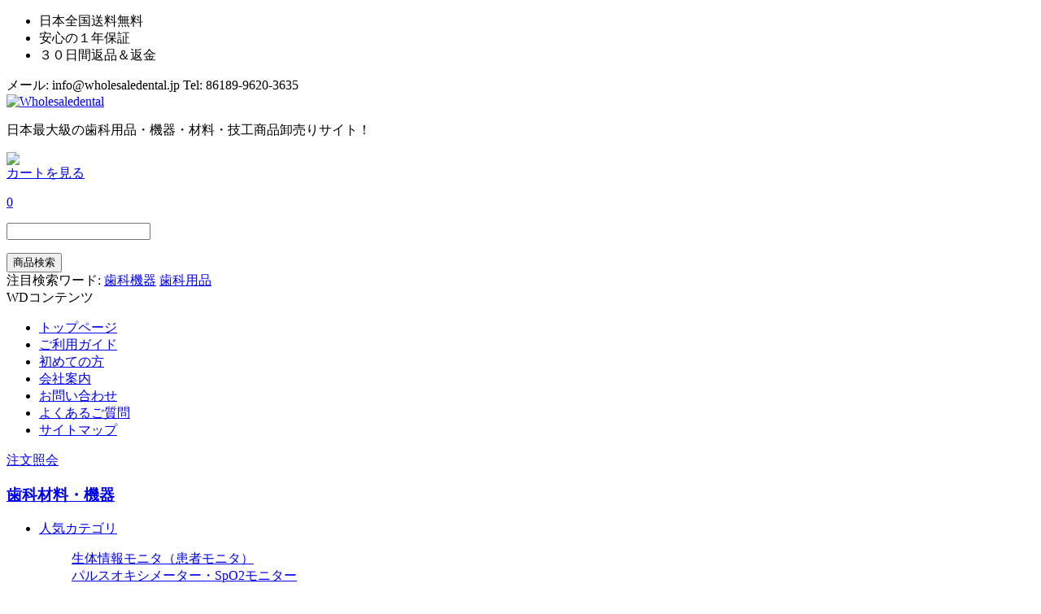

--- FILE ---
content_type: text/html; charset=utf-8
request_url: https://wholesaledental.jp/p-jeken-ultrasonic-contact-lens-cleaning-machine-1449.html
body_size: 14293
content:
<!DOCTYPE html PUBLIC "-//W3C//DTD XHTML 1.0 Transitional//EN" "http://www.w3.org/TR/xhtml1/DTD/xhtml1-transitional.dtd">
<html xmlns="http://www.w3.org/1999/xhtml">
<head lang=ja>
<meta http-equiv="Content-Type" content="text/html; charset=utf-8" />
<title>【新発売】JeKen®CE-3100ミニUSB超音波コンタクトレンズ洗浄機 ピンク・ブル</title>
<meta name="Keywords" content="JeKen®CE-3100ミニUSB超音波コンタクトレンズ洗浄機 ピンク・ブル,CE-3100ミニUSB超音波コンタクトレンズ洗浄機,超音波コンタクトレンズ洗浄機" />
<meta name="Description" content="超音波コンタクトレンズ洗浄機 " />
<link rel="shortcut icon" href="favicon.ico" />
<link rel="icon" href="animated_favicon.gif" type="image/gif" />
<link href="themes/wholesaledental/style.css" rel="stylesheet" type="text/css" />
<link href="themes/wholesaledental/style201310.css" rel="stylesheet" type="text/css" />
<script type="text/javascript" src="js/common.js"></script><script type="text/javascript" src="js/transport.js"></script><script type="text/javascript" src="js/utils.js"></script><script type="text/javascript" src="js/goods_view.js"></script><script type="text/javascript">
function $(element) {
return document.getElementById(element);
}
</script>
</head>
<BODY>
<script type="text/javascript">
var process_request = "只今リクエストを処理しています...";
</script>
<DIV class=adnewpage-top>
	<DIV class="adnewpgtop-cen clearfix">
		<UL>
			<LI class=free-gs>日本全国送料無料 </LI>
			<LI class=free-sp>安心の１年保証 </LI>
			<LI class=free-pb>３０日間返品＆返金 </LI>
		</UL>
		<SPAN class="pos_right tel">メール: info@wholesaledental.jp</SPAN>
		<span class="pos_right tel MR20">Tel: 86189-9620-3635</span>
	</DIV>
</DIV>
<DIV class=adnpgnx-cen>
	<DIV class="logoasca clearfix">
		<DIV class="ad-logo pos_left">
			<A href="./" title="Wholesaledental"><IMG src="themes/wholesaledental/images/wd_logo.jpg" alt="Wholesaledental"></A> 
			<DIV><P>日本最大級の歯科用品・機器・材料・技工商品卸売りサイト！</P></DIV>
		</DIV>
		<DIV class="ad-lgright pos_right"><a href="138c-lucky-bag.html"><IMG src="themes/wholesaledental/images/newTopAd.jpg"></a>
		<DIV class="adlgri-sc MT5 clearfix">
			<a href="flow.php" class="adcart pos_right" title="カートを見る" rel=nofollow><SPAN><S></S>カートを見る </SPAN><P>0</P></a>			<DIV class="adsearch pos_right">
				<SCRIPT type=text/javascript>
				<!--
				function checkSearchForm()
				{
					var keyword = document.getElementById('keyword').value;	
					if(keyword && keyword != 'Please Enter Your Keywords Here...')
					{
						document.forms['searchForm'].submit();
						return true;
					}
					else
					{
						alert("Please entry the keywords!");
						return false;
					}
				}
				-->
				</SCRIPT>
				<FORM id=searchForm class="form_search pos_left" onsubmit="return checkSearchForm()" method=get name=searchForm action=search.php>
					<P><SPAN></SPAN><INPUT id=keyword class="inp_srh pos_left " onkeyup=change() name=keywords autocomplete="off"></P>
					<INPUT class=sub-sch value=商品検索 type=submit> 
				</FORM>
				<SPAN class="hot-search pos_left">注目検索ワード: 
				<A title=歯科機器 href="./">歯科機器</A> 
				<A title=歯科材料 href="./">歯科用品</A> 
			</DIV>
		</DIV>
		</DIV>
	</DIV>
	<DIV class=nav-Tit>WDコンテンツ</DIV>
	<DIV class="ad-nav clearfix">
		<UL class="nav-Main clearfix">
			<LI class=nav-Mone><A class=adnav-one title=トップページ href="./">トップページ</A> </LI>
						<LI ><A title="ご利用ガイド" href="/shopping_guide.html" rel=nofollow>ご利用ガイド</A> </LI>
						<LI ><A title="初めての方" href="/first.html" rel=nofollow>初めての方</A> </LI>
						<LI ><A title="会社案内" href="/company.html" rel=nofollow>会社案内</A> </LI>
						<LI ><A title="お問い合わせ" href="/contactus.html" rel=nofollow>お問い合わせ</A> </LI>
						<LI ><A title="よくあるご質問" href="/faq.html" rel=nofollow>よくあるご質問</A> </LI>
						<LI ><A title="サイトマップ" href="/Sitemap.html" rel=nofollow>サイトマップ</A> </LI>
					</UL>
		<DIV class="nav-jifen clearfix"><P><a href="orderquery.php">注文照会</a></P></DIV>
	</DIV>
</DIV><DIV class="lay-contarner clearfix pr">
  <DIV style="display:none;"><a href="157c-blackfriday.html"><img src="edm/images/wd20211103.jpg" /></href></DIV>
	<DIV class="lay-col-1 pos_left pr">
		<DIV class="adnew-catenav adnew-side clearfix">
	<H3 class=adnew-title2><SPAN>歯科材料・機器</SPAN></H3>
	<UL>
				<LI class=nav><A class=nav_title href="104c-hot-categories.html">人気カテゴリ</A> 
			<DIV class="cate_box clearfix">
				<DL>
											<DD class="nav_cateC cate1_1">
							<A href="1c-patient-monitor.html">生体情報モニタ（患者モニタ）</A> 
																													</DD>
											<DD class="nav_cateC cate1_2">
							<A href="2c-pulse-oximeter.html">パルスオキシメーター・SpO2モニター</A> 
																													</DD>
											<DD class="nav_cateC cate1_3">
							<A href="4c-ultrasonic-scaler.html">家庭用・歯科用超音波スケーラー</A> 
														<DIV class=cateChilder><SPAN class=writeLine></SPAN>
								<DL>
																									<DD><A href="81c-ultrasonic-scaler-tips.html"><SPAN class=icon></SPAN>超音波スケーラー用チップ</A> 
																			                            															</DD>
																		<DD><A href="107c-ultrasonic-scaler-handpiece.html"><SPAN class=icon></SPAN>スケーラーハンドピース</A> 
																			                            															</DD>
																		<DD><A href="108c-water-bottle-scaler.html"><SPAN class=icon></SPAN>ボトル付きスケーラー</A> 
																			                            															</DD>
																		<DD><A href="109c-non-water-bottle-scaler.html"><SPAN class=icon></SPAN>ボトル無しスケーラー</A> 
																			                            															</DD>
																		<DD><A href="110c-dental-scaler-with-light.html"><SPAN class=icon></SPAN>ライト付きスケーラー</A> 
																			                            															</DD>
																		<DD><A href="152c.html"><SPAN class=icon></SPAN>超音波スケーラー用ボトル</A> 
																			                            															</DD>
																								</DL>
							</DIV>
													</DD>
											<DD class="nav_cateC cate1_4">
							<A href="7c-air-polisher.html">歯面清掃用ハンドピース</A> 
																													</DD>
											<DD class="nav_cateC cate1_5">
							<A href="16c-dental-white.html">ホワイトニング</A> 
														<DIV class=cateChilder><SPAN class=writeLine></SPAN>
								<DL>
																									<DD><A href="17c-dental-white-machine.html"><SPAN class=icon></SPAN>ホワイトニング機器</A> 
																			                            															</DD>
																								</DL>
							</DIV>
													</DD>
											<DD class="nav_cateC cate1_6">
							<A href="18c-dental-curing-light.html">歯科LED光重合照射器関連用品</A> 
														<DIV class=cateChilder><SPAN class=writeLine></SPAN>
								<DL>
																									<DD><A href="19c-curing-light.html"><SPAN class=icon></SPAN>LED光重合器</A> 
																			                            															</DD>
																		<DD><A href="20c-tip-for-curing-light.html"><SPAN class=icon></SPAN>ライトチップ</A> 
																			                            															</DD>
																								</DL>
							</DIV>
													</DD>
											<DD class="nav_cateC cate1_7">
							<A href="44c-air-syringe.html">歯科用スリーウェイシリンジ</A> 
														<DIV class=cateChilder><SPAN class=writeLine></SPAN>
								<DL>
																									<DD><A href="51c-3-way-air-syringe.html"><SPAN class=icon></SPAN>スリーウェイシリンジ</A> 
																			                            															</DD>
																		<DD><A href="52c-3-way-air-syringe-tip.html"><SPAN class=icon></SPAN>スリーウェイシリンジ用 ノズル</A> 
																			                            															</DD>
																								</DL>
							</DIV>
													</DD>
											<DD class="nav_cateC cate1_8">
							<A href="59c-dental-handpiece.html">歯科用タービンハンドピース</A> 
														<DIV class=cateChilder><SPAN class=writeLine></SPAN>
								<DL>
																									<DD><A href="60c-high-speed-handpiece.html"><SPAN class=icon></SPAN>高速ハンドピース</A> 
																		<ul class="cateChilderEnd">
																													<li><a href="65c-high-speed-push-button-handpiece.html">プッシュボタン</a></li>
																				<li><a href="66c-high-speed-wrench-type-handpiece.html">レンチ式</a></li>
																				<li><a href="67c-handpiece-with-coupler.html">カップリング　付き</a></li>
																				<li><a href="76c-self-powered-handpiece.html">照明機能付き</a></li>
										                            															</ul>
																		</DD>
																		<DD><A href="61c-contra-angle-handpiece.html"><SPAN class=icon></SPAN>コントラアングル</A> 
																		<ul class="cateChilderEnd">
																													<li><a href="54c-contra-angle-dental-handpiece.html">根管治療用コントラアングル</a></li>
										                            															</ul>
																		</DD>
																		<DD><A href="62c-straight-nose-handpiece.html"><SPAN class=icon></SPAN>ストレート</A> 
																			                            															</DD>
																		<DD><A href="63c-air-motor-handpiece.html"><SPAN class=icon></SPAN>エアモーター</A> 
																			                            															</DD>
																		<DD><A href="64c-air-motor-dental-handpiece.html"><SPAN class=icon></SPAN>エアモーターセット</A> 
																			                            															</DD>
																		<DD><A href="72c-dental-burs.html"><SPAN class=icon></SPAN>歯科用ダイヤモンドバー</A> 
																		<ul class="cateChilderEnd">
																													<li><a href="111c-TF-dental-burs.html">TFシリーズ</a></li>
																				<li><a href="112c-TR-dental-burs.html">TRシリーズ</a></li>
																				<li><a href="143c-fg.html">カーバイドバー</a></li>
										                            															</ul>
																		</DD>
																		<DD><A href="77c-handpiece-accessory.html"><SPAN class=icon></SPAN>付属品</A> 
																			                            															</DD>
																		<DD><A href="78c-handpiece-cartriadge.html"><SPAN class=icon></SPAN>歯科ハンドピース用 カートリッジ</A> 
																			                            															</DD>
																		<DD><A href="113c-KAVO-dental-handpiece.html"><SPAN class=icon></SPAN>KAVO互換製品</A> 
																			                            															</DD>
																		<DD><A href="117c-NSK-dental-handpiece.html"><SPAN class=icon></SPAN>NSK互換製品</A> 
																			                            															</DD>
																								</DL>
							</DIV>
													</DD>
											<DD class="nav_cateC cate1_9">
							<A href="68c-dental-care-unit.html">診療ユニット</A> 
																													</DD>
											<DD class="nav_cateC cate1_10">
							<A href="98c-teeth-shade.html">シェードガイド</A> 
																													</DD>
											<DD class="nav_cateC cate1_11">
							<A href="116c-water-pik.html">Water Pik ウォーターピック</A> 
																													</DD>
											<DD class="nav_cateC cate1_12">
							<A href="119c-tooth-model.html">歯模型・口腔模型</A> 
																													</DD>
											<DD class="nav_cateC cate1_13">
							<A href="150c-micro-electric-motor-system.html">電動式マイクロモーター</A> 
																													</DD>
									</DL>
			</DIV>
		</LI>
				<LI class=nav><A class=nav_title href="105c-dental-clinic-machine.html">歯科医院用</A> 
			<DIV class="cate_box clearfix">
				<DL>
											<DD class="nav_cateC cate2_1">
							<A href="8c-ultrasonic-cleaner.html">感染予防機器</A> 
														<DIV class=cateChilder><SPAN class=writeLine></SPAN>
								<DL>
																									<DD><A href="5c-ultrasonic-cleaning-mechine.html"><SPAN class=icon></SPAN>家庭用・歯科用超音波洗浄機（超音波クリーナー）</A> 
																			                            															</DD>
																		<DD><A href="9c-ultrasonic-autoclave-cleaner.html"><SPAN class=icon></SPAN>高圧蒸気滅菌器(オートクレーブ)</A> 
																			                            															</DD>
																		<DD><A href="10c-handpiece-ultrasonic-cleaner.html"><SPAN class=icon></SPAN>ハンドピース用自動洗浄注油器</A> 
																			                            															</DD>
																		<DD><A href="127c-dental-sealing-machine.html"><SPAN class=icon></SPAN>シール機</A> 
																			                            															</DD>
																		<DD><A href="128c-family-ultrasonic-cleaner.html"><SPAN class=icon></SPAN>歯科用・家庭用蒸留水器</A> 
																			                            															</DD>
																								</DL>
							</DIV>
													</DD>
											<DD class="nav_cateC cate2_2">
							<A href="11c-root-canal-endodontic.html">根管治療</A> 
														<DIV class=cateChilder><SPAN class=writeLine></SPAN>
								<DL>
																									<DD><A href="15c-root-canal-length-measuring-instrument.html"><SPAN class=icon></SPAN>根管長測定器</A> 
																			                            															</DD>
																		<DD><A href="21c-root-canal-treatment-equipment.html"><SPAN class=icon></SPAN>根管治療機器</A> 
																			                            															</DD>
																		<DD><A href="55c-electric-cutter.html"><SPAN class=icon></SPAN>ガッタパーチャカッター電気切断器</A> 
																			                            															</DD>
																		<DD><A href="56c-dental-endodontic-pen-gun.html"><SPAN class=icon></SPAN>根管材料電気加熱注入器</A> 
																			                            															</DD>
																		<DD><A href="57c-tooth-nerve-pulp-tester.html"><SPAN class=icon></SPAN>歯髄診断器</A> 
																			                            															</DD>
																		<DD><A href="58c-nickel-titanium-file.html"><SPAN class=icon></SPAN>ニッケルチタンファイル</A> 
																			                            															</DD>
																		<DD><A href="86c-root-canal-treatment-chip.html"><SPAN class=icon></SPAN>根管治療用チップ</A> 
																			                            															</DD>
																		<DD><A href="101c-root-canal-filling-machine.html"><SPAN class=icon></SPAN>根管充填器具</A> 
																			                            															</DD>
																		<DD><A href="102c-canal-clean.html"><SPAN class=icon></SPAN>根管用シリンジ・ニードル</A> 
																			                            															</DD>
																		<DD><A href="103c-gutta-percha-points.html"><SPAN class=icon></SPAN>ペーパーポイント</A> 
																			                            															</DD>
																		<DD><A href="131c-caries-diagnostic.html"><SPAN class=icon></SPAN>虫歯診断機器</A> 
																			                            															</DD>
																								</DL>
							</DIV>
													</DD>
											<DD class="nav_cateC cate2_3">
							<A href="13c-air-scaler.html">エアースケーラ</A> 
																													</DD>
											<DD class="nav_cateC cate2_4">
							<A href="33c-dental-loupes.html">歯科用ルーペ</A> 
														<DIV class=cateChilder><SPAN class=writeLine></SPAN>
								<DL>
																									<DD><A href="124c-light-dental-loups.html"><SPAN class=icon></SPAN>ルーペ用ライト</A> 
																			                            															</DD>
																		<DD><A href="125c-25X-dental-loups.html"><SPAN class=icon></SPAN>2.5X拡大鏡</A> 
																			                            															</DD>
																		<DD><A href="126c-35X-dental-loups.html"><SPAN class=icon></SPAN>3.5X拡大鏡</A> 
																			                            															</DD>
																		<DD><A href="139c.html"><SPAN class=icon></SPAN>4.0倍拡大鏡</A> 
																			                            															</DD>
																		<DD><A href="140c.html"><SPAN class=icon></SPAN>5.0倍拡大鏡</A> 
																			                            															</DD>
																		<DD><A href="141c.html"><SPAN class=icon></SPAN>6.0倍拡大鏡</A> 
																			                            															</DD>
																		<DD><A href="142c.html"><SPAN class=icon></SPAN>6.5倍拡大鏡</A> 
																			                            															</DD>
																								</DL>
							</DIV>
													</DD>
											<DD class="nav_cateC cate2_5">
							<A href="41c-dental-implant-machine.html">歯科用インプラント装置</A> 
														<DIV class=cateChilder><SPAN class=writeLine></SPAN>
								<DL>
																									<DD><A href="158c-implant-handpiece.html"><SPAN class=icon></SPAN>インプラント用ハンドピース</A> 
																			                            															</DD>
																								</DL>
							</DIV>
													</DD>
											<DD class="nav_cateC cate2_6">
							<A href="42c-dental-led-light.html">歯科用照明器具・LED照明灯</A> 
														<DIV class=cateChilder><SPAN class=writeLine></SPAN>
								<DL>
																									<DD><A href="97c-dental-shadowless-light.html"><SPAN class=icon></SPAN>無影灯</A> 
																			                            															</DD>
																								</DL>
							</DIV>
													</DD>
											<DD class="nav_cateC cate2_7">
							<A href="43c-dental-surgical-instrument.html">外科用インスツルメント</A> 
														<DIV class=cateChilder><SPAN class=writeLine></SPAN>
								<DL>
																									<DD><A href="53c-dental-treatment-equipment.html"><SPAN class=icon></SPAN>歯科用ルートエレベーター</A> 
																			                            															</DD>
																		<DD><A href="79c-dental-extraction-forceps.html"><SPAN class=icon></SPAN>抜歯鉗子</A> 
																			                            															</DD>
																		<DD><A href="80c-hemostatic-forceps.html"><SPAN class=icon></SPAN>止血鉗子</A> 
																			                            															</DD>
																		<DD><A href="82c-dental-mirror.html"><SPAN class=icon></SPAN>ミラー</A> 
																			                            															</DD>
																		<DD><A href="84c-bone-file.html"><SPAN class=icon></SPAN>ボーンファイル</A> 
																			                            															</DD>
																		<DD><A href="85c-suture-scissors.html"><SPAN class=icon></SPAN>抜糸剪刀</A> 
																			                            															</DD>
																								</DL>
							</DIV>
													</DD>
											<DD class="nav_cateC cate2_8">
							<A href="45c-dental-x-ray.html">歯科レントゲン</A> 
														<DIV class=cateChilder><SPAN class=writeLine></SPAN>
								<DL>
																									<DD><A href="73c-x-ray-automatic-film-machine.html"><SPAN class=icon></SPAN>Ｘ線フィルム自動現像機</A> 
																			                            															</DD>
																		<DD><A href="74c-x-ray-irradiator.html"><SPAN class=icon></SPAN>レントゲン照射器</A> 
																		<ul class="cateChilderEnd">
																													<li><a href="149c.html">歯科用サクション（バキューム）</a></li>
										                            															</ul>
																		</DD>
																		<DD><A href="75c-x-ray-image-reader.html"><SPAN class=icon></SPAN>歯科X線画像読取装置</A> 
																			                            															</DD>
																		<DD><A href="99c-dental-x-film.html"><SPAN class=icon></SPAN>X線フィルム</A> 
																			                            															</DD>
																		<DD><A href="100c-x-ray-film-holder.html"><SPAN class=icon></SPAN>X線フィルムホルダー</A> 
																			                            															</DD>
																								</DL>
							</DIV>
													</DD>
											<DD class="nav_cateC cate2_9">
							<A href="46c-dental-filling-material.html">充填材・研磨材・アプリケーター</A> 
																													</DD>
											<DD class="nav_cateC cate2_10">
							<A href="70c-dental-bone-cutting-machine.html">歯科外科用超音波骨切削器</A> 
														<DIV class=cateChilder><SPAN class=writeLine></SPAN>
								<DL>
																									<DD><A href="120c-dental-bone-cutting-chip.html"><SPAN class=icon></SPAN>骨切削用チップ</A> 
																			                            															</DD>
																								</DL>
							</DIV>
													</DD>
											<DD class="nav_cateC cate2_11">
							<A href="83c-dental-correction-instrument.html">矯正歯科用具</A> 
																													</DD>
											<DD class="nav_cateC cate2_12">
							<A href="118c-articulating-paper.html">咬合紙</A> 
																													</DD>
											<DD class="nav_cateC cate2_13">
							<A href="121c-other-dental-equipment-for-clinic.html">クリニック家具・インテリア用品</A> 
														<DIV class=cateChilder><SPAN class=writeLine></SPAN>
								<DL>
																									<DD><A href="122c-dental-chair.html"><SPAN class=icon></SPAN>椅子</A> 
																			                            															</DD>
																		<DD><A href="123c-teeth-stand-light.html"><SPAN class=icon></SPAN>ティーススタンド</A> 
																			                            															</DD>
																		<DD><A href="129c-dental-cart.html"><SPAN class=icon></SPAN>歯科用カート</A> 
																			                            															</DD>
																								</DL>
							</DIV>
													</DD>
											<DD class="nav_cateC cate2_14">
							<A href="148c-electrosurgery-system.html">電気メス</A> 
																													</DD>
											<DD class="nav_cateC cate2_15">
							<A href="6c-intraoral-camera.html">口腔内カメラ</A> 
																													</DD>
									</DL>
			</DIV>
		</LI>
				<LI class=nav><A class=nav_title href="106c-dental-technology.html">歯科技工用</A> 
			<DIV class="cate_box clearfix">
				<DL>
											<DD class="nav_cateC cate3_1">
							<A href="22c-dental-equipment.html">技工機器</A> 
														<DIV class=cateChilder><SPAN class=writeLine></SPAN>
								<DL>
																									<DD><A href="12c-dental-wax.html"><SPAN class=icon></SPAN>ワックス</A> 
																			                            															</DD>
																		<DD><A href="23c-impression-alginate-material.html"><SPAN class=icon></SPAN>印象材錬和器</A> 
																			                            															</DD>
																		<DD><A href="24c-dental-welding-machine.html"><SPAN class=icon></SPAN>溶接機</A> 
																			                            															</DD>
																		<DD><A href="25c-dental-torch.html"><SPAN class=icon></SPAN>トーチ</A> 
																			                            															</DD>
																		<DD><A href="26c-polishing-machine.html"><SPAN class=icon></SPAN>研磨機</A> 
																			                            															</DD>
																		<DD><A href="27c-amalgam-mixer.html"><SPAN class=icon></SPAN>アマルガムミキサー</A> 
																			                            															</DD>
																		<DD><A href="30c-dental-casting-machine.html"><SPAN class=icon></SPAN>遠心鋳造器</A> 
																			                            															</DD>
																		<DD><A href="31c-compressor-grinder.html"><SPAN class=icon></SPAN>コンプレッサー＆グラインダー</A> 
																			                            															</DD>
																		<DD><A href="32c-dowel-pin.html"><SPAN class=icon></SPAN>ダウエルピン</A> 
																			                            															</DD>
																		<DD><A href="34c-vacuum-forming.html"><SPAN class=icon></SPAN>真空成型器</A> 
																			                            															</DD>
																		<DD><A href="35c-vibrator.html"><SPAN class=icon></SPAN>バイブレーター</A> 
																			                            															</DD>
																		<DD><A href="36c-model-trimmer.html"><SPAN class=icon></SPAN>モデルトリマー</A> 
																			                            															</DD>
																		<DD><A href="37c-visualiser.html"><SPAN class=icon></SPAN>ビジュアライザー</A> 
																			                            															</DD>
																		<DD><A href="49c-dryer.html"><SPAN class=icon></SPAN>ドライヤー</A> 
																			                            															</DD>
																		<DD><A href="133c-dust-collector.html"><SPAN class=icon></SPAN>集塵機</A> 
																			                            															</DD>
																								</DL>
							</DIV>
													</DD>
											<DD class="nav_cateC cate3_2">
							<A href="28c-dental-articulator.html">咬合器</A> 
																													</DD>
											<DD class="nav_cateC cate3_3">
							<A href="39c-marathon-micro-motor.html">マイクローモーター</A> 
														<DIV class=cateChilder><SPAN class=writeLine></SPAN>
								<DL>
																									<DD><A href="114c-micro-motor-handpiece.html"><SPAN class=icon></SPAN>マイクロモータ用-ハンドピース</A> 
																			                            															</DD>
																		<DD><A href="115c-micro-motor.html"><SPAN class=icon></SPAN>マイクローモーター</A> 
																			                            															</DD>
																								</DL>
							</DIV>
													</DD>
											<DD class="nav_cateC cate3_4">
							<A href="69c-dental-oilless-air-compressor.html">歯科用オイルレス  エアーコンプレッサー</A> 
																													</DD>
									</DL>
			</DIV>
		</LI>
				<LI class=nav><A class=nav_title href="132c-equipment-for-animals.html">動物病院用</A> 
			<DIV class="cate_box clearfix">
				<DL>
											<DD class="nav_cateC cate4_1">
							<A href="146c-digital-laptop-portable-ultrasound-scanner.html">超音波画像診断装置</A> 
																													</DD>
									</DL>
			</DIV>
		</LI>
				<LI class=nav><A class=nav_title href="144c.html">差額</A> 
			<DIV class="cate_box clearfix">
				<DL>
									</DL>
			</DIV>
		</LI>
			</UL>
</DIV>
		<DIV class="mod-GoodsRelate adnew-side MT10 ">
	<H3 class=adnew-title2><SPAN>関連カテゴリ</SPAN></H3>
	<UL class=itemList>
				<LI class="item MB10 clearfix">
			<A title="Jeken®超音波クリーナー・洗浄機　PS-G60 (20L)" href="p-Ultrasonic-Cleaner-PS-G60-20L-1125.html">
			<P class="Itemimg f_l"><IMG alt="Jeken®超音波クリーナー・洗浄機　PS-G60 (20L)" src="https://www.wholesaledental.jp/images/201505/thumb_img/1125_thumb_G_1431501904013.jpg" width=60></P>
			<DIV class="mod_sideItemR f_r">
				<P class=Itemname>Jeken®超音波クリーナー・洗浄機...</P>
				<P class=item_priceNow>59,800円 </P>
				<P class=item_priceWas>販売価格:119,600円</P>
			</DIV>
			</A>
		</LI>
				<LI class="item MB10 clearfix">
			<A title="Jeken®超音波クリーナー・洗浄機　PS-100 (30L)" href="p-Ultrasonic-Cleaner-PS-100-30L-1127.html">
			<P class="Itemimg f_l"><IMG alt="Jeken®超音波クリーナー・洗浄機　PS-100 (30L)" src="https://www.wholesaledental.jp/images/201505/thumb_img/1127_thumb_G_1431502846715.jpg" width=60></P>
			<DIV class="mod_sideItemR f_r">
				<P class=Itemname>Jeken®超音波クリーナー・洗浄機...</P>
				<P class=item_priceNow>82,000円 </P>
				<P class=item_priceWas>販売価格:164,000円</P>
			</DIV>
			</A>
		</LI>
				<LI class="item MB10 clearfix">
			<A title="Jeken®デジタル超音波クリーナー PS-08 (1.3L)" href="p-Ultrasonic-Cleaner-PS-08-835.html">
			<P class="Itemimg f_l"><IMG alt="Jeken®デジタル超音波クリーナー PS-08 (1.3L)" src="https://www.wholesaledental.jp/images/201410/thumb_img/835_thumb_G_1414746289708.jpg" width=60></P>
			<DIV class="mod_sideItemR f_r">
				<P class=Itemname>Jeken®デジタル超音波クリーナー...</P>
				<P class=item_priceNow>11,000円 </P>
				<P class=item_priceWas>販売価格:13,200円</P>
			</DIV>
			</A>
		</LI>
				<LI class="item MB10 clearfix">
			<A title="超音波クリーナー CD-4820" href="p-ultrasonic-cleaning-mechine-8.html">
			<P class="Itemimg f_l"><IMG alt="超音波クリーナー CD-4820" src="https://www.wholesaledental.jp/images/201409/thumb_img/8_thumb_G_1410850617168.jpg" width=60></P>
			<DIV class="mod_sideItemR f_r">
				<P class=Itemname>超音波クリーナー CD-4820</P>
				<P class=item_priceNow>18,750円 </P>
				<P class=item_priceWas>販売価格:30,480円</P>
			</DIV>
			</A>
		</LI>
				<LI class="item MB10 clearfix">
			<A title="Jeken®デジタル超音波クリーナー PS-D40A 7L" href="p-ultrasonic-cleaning-mechine-27.html">
			<P class="Itemimg f_l"><IMG alt="Jeken®デジタル超音波クリーナー PS-D40A 7L" src="https://www.wholesaledental.jp/images/201409/thumb_img/27_thumb_G_1411123424092.jpg" width=60></P>
			<DIV class="mod_sideItemR f_r">
				<P class=Itemname>Jeken®デジタル超音波クリーナー...</P>
				<P class=item_priceNow>40,450円 </P>
				<P class=item_priceWas>販売価格:122,850円</P>
			</DIV>
			</A>
		</LI>
			</UL>
</DIV>
		<DIV class="mod_top10 MT10">
	<H3 class=adnew-title2><SPAN>売れ筋商品ランキング</SPAN></H3>
	<UL>
				<LI class="item top_1 clearfix">
			<UL class="clearfix">
			<A title="LY® LED光重合器 照射器 1500mw" href="p-curing-light-41.html">
				<LI class="itemSorNum"><SPAN>1</SPAN> </LI>
				<LI class="Itemimg"><IMG title="LY® LED光重合器 照射器 1500mw" alt="LY® LED光重合器 照射器 1500mw" src="https://www.wholesaledental.jp/images/201409/thumb_img/41_thumb_G_1411120495912.jpg" width=50 height=50> </LI>
				<LI class="itemInfoR">
					<P class="Itemname">LY® LED光重合器 照射器...</P>
					<P><SPAN class="item_priceNow">4,500円</SPAN></P>
					<P style="color:orange">売れた (<em>1222件</em>)</P>
				</LI>
			</A>
			</UL>
		</LI>
				<LI class="item top_2 clearfix">
			<UL class="clearfix">
			<A title="COXO®歯科用ガッタパーチャカッター電気切断器 C-BLADE" href="p-electric-cutter-224.html">
				<LI class="itemSorNum"><SPAN>2</SPAN> </LI>
				<LI class="Itemimg"><IMG title="COXO®歯科用ガッタパーチャカッター電気切断器 C-BLADE" alt="COXO®歯科用ガッタパーチャカッター電気切断器 C-BLADE" src="https://www.wholesaledental.jp/images/201409/thumb_img/224_thumb_G_1411717038193.jpg" width=50 height=50> </LI>
				<LI class="itemInfoR">
					<P class="Itemname">COXO®歯科用ガッタパーチャ...</P>
					<P><SPAN class="item_priceNow">13,800円</SPAN></P>
					<P style="color:orange">売れた (<em>1113件</em>)</P>
				</LI>
			</A>
			</UL>
		</LI>
				<LI class="item top_3 clearfix">
			<UL class="clearfix">
			<A title="歯科用双眼ルーペ 3.5倍 Ⅰ（拡大鏡 ）" href="p-dental-loupes-178.html">
				<LI class="itemSorNum"><SPAN>3</SPAN> </LI>
				<LI class="Itemimg"><IMG title="歯科用双眼ルーペ 3.5倍 Ⅰ（拡大鏡 ）" alt="歯科用双眼ルーペ 3.5倍 Ⅰ（拡大鏡 ）" src="https://www.wholesaledental.jp/images/201607/thumb_img/178_thumb_G_1469431211415.jpg" width=50 height=50> </LI>
				<LI class="itemInfoR">
					<P class="Itemname">歯科用双眼ルーペ 3.5倍 Ⅰ...</P>
					<P><SPAN class="item_priceNow">7,200円</SPAN></P>
					<P style="color:orange">売れた (<em>973件</em>)</P>
				</LI>
			</A>
			</UL>
		</LI>
				<LI class="item top_4 clearfix">
			<UL class="clearfix">
			<A title="COXO®歯科用 コントラアングル  CX235C4-2（倍速16:1）" href="p-contra-angle-handpiece-332.html">
				<LI class="itemSorNum"><SPAN>4</SPAN> </LI>
				<LI class="Itemimg"><IMG title="COXO®歯科用 コントラアングル  CX235C4-2（倍速16:1）" alt="COXO®歯科用 コントラアングル  CX235C4-2（倍速16:1）" src="https://www.wholesaledental.jp/images/201409/thumb_img/332_thumb_G_1410507661925.jpg" width=50 height=50> </LI>
				<LI class="itemInfoR">
					<P class="Itemname">COXO®歯科用 コントラアン...</P>
					<P><SPAN class="item_priceNow">13,050円</SPAN></P>
					<P style="color:orange">売れた (<em>1026件</em>)</P>
				</LI>
			</A>
			</UL>
		</LI>
				<LI class="item top_5 clearfix">
			<UL class="clearfix">
			<A title="歯面清掃用ハンドピース" href="p-air-polisher-1.html">
				<LI class="itemSorNum"><SPAN>5</SPAN> </LI>
				<LI class="Itemimg"><IMG title="歯面清掃用ハンドピース" alt="歯面清掃用ハンドピース" src="https://www.wholesaledental.jp/images/201409/thumb_img/1_thumb_G_1410848433023.jpg" width=50 height=50> </LI>
				<LI class="itemInfoR">
					<P class="Itemname">歯面清掃用ハンドピース</P>
					<P><SPAN class="item_priceNow">6,000円</SPAN></P>
					<P style="color:orange">売れた (<em>1118件</em>)</P>
				</LI>
			</A>
			</UL>
		</LI>
			</UL>
</DIV>
	</DIV>
	<DIV class="lay-col-2 pos_right">
		<DIV class="mod-nav-uHereList">位置: <a href=".">ホーム</a> &gt; <a href="105c-dental-clinic-machine.html">歯科医院用</a> &gt; <a href="8c-ultrasonic-cleaner.html">感染予防機器</a> &gt; <a href="5c-ultrasonic-cleaning-mechine.html">家庭用・歯科用超音波洗浄機（超音波クリーナー）</a> &gt;<span><STRONG>JeKen®CE-3100ミニUSB超音波コンタクトレンズ洗浄機 ピンク・ブル</STRONG></span></DIV>		<DIV class=item_detailsInfo><H1><SPAN></SPAN>
				<P class=good_bigName>JeKen®CE-3100ミニUSB超音波コンタクトレンズ洗浄機 ピンク・ブル</P>
				</H1>
		<span style="color:red;"></span>
		</DIV>
		<DIV class="mod-content clearfix">
			<DIV class="item_detailsImg pos_left">
					<IMG title="JeKen®CE-3100ミニUSB超音波コンタクトレンズ洗浄機 ピンク・ブル" alt="JeKen®CE-3100ミニUSB超音波コンタクトレンズ洗浄機 ピンク・ブル" src="https://www.wholesaledental.jp/images/202206/goods_img/1449_G_1656577115513.jpg" width=350 height=350> 
					<A class="dot_bg btn_addWistList" title=お気に入りに入れる href="javascript:collect(1449)"><SPAN class=item_operate_wish></SPAN></A>
					<IMG src="themes/wholesaledental/images/safe-athena.gif" width="350px" style="padding-top:5px;">
			</DIV>
			<DIV class="item_attr pos_right">
				<FORM id=ECS_FORMBUY method=post name=ECS_FORMBUY action=javascript:addToCart(1449)>
				<UL>
										<LI class="item_brand none">
						<SPAN class=attr-title>ブランド：</SPAN>
						<SPAN class=attr-info><A title="Jeken" href="brand-53-c0-Jeken.html">Jeken</A></SPAN>
					</LI> 
																				<li class="padd">
						<table width="100%" border="0" cellpadding="3" cellspacing="1">
							<tr style="background-color:#aad6ff">
								<td align="center"><strong>数量</strong></td>
								<td align="center"><strong>価格</strong></td>
							</tr>
														<tr>
								<td align="center" class="shop">1 - 2</td>
								<td align="center"><SPAN class=item_price><SPAN class=price_shop style="FONT-SIZE: 28px;"><SPAN class="shopPrice ">7,300円</SPAN></SPAN>/件</td>
							</tr>
														<tr>
								<td align="center" class="shop">3 - 5</td>
								<td align="center"><SPAN class=item_price><SPAN class=price_shop style="FONT-SIZE: 28px;"><SPAN class="shopPrice ">7,000円</SPAN></SPAN>/件</td>
							</tr>
														<tr>
								<td align="center" class="shop">6 - 10</td>
								<td align="center"><SPAN class=item_price><SPAN class=price_shop style="FONT-SIZE: 28px;"><SPAN class="shopPrice ">6,500円</SPAN></SPAN>/件</td>
							</tr>
													</table>
					</li>
															<!--<LI class="goods_Share clearfix">
						<DIV class=pos_left>ブラックフライデー:</DIV>
						<DIV class=pos_right style="font-size:26px;color:red;FONT-WEIGHT: bold">7,300円(Saved 0%)</DIV>
					</LI>-->
					<LI class="goods_Share clearfix">
						<DIV class=pos_left>定価:</DIV>
						<DIV class=pos_right style="font-size:18px;">14,600円</DIV>
					</LI>
										<LI class="goods_Share clearfix">
						<DIV class=pos_left>商品番号:</DIV>
						<DIV class=pos_right>CE-3100</DIV>
					</LI>
										<LI class="goods_Share clearfix">
						<DIV class=pos_left>セール開催中:</DIV>
						<DIV class=pos_right>
							<a href="shopping_guide.html#h4">送料:1500円(新型コロナ期間)</a>
						</DIV>
					</LI>
					<LI class="goods_Share clearfix">
						<DIV class=pos_left>売れた/レビュー:</DIV>
						<DIV class=pos_right>
							<a href="#userComment">0件/レビュー</a>
						</DIV>
					</LI>
					<LI class="goods_Share clearfix">
						<DIV class=pos_left>支払い方法:</DIV>
						<DIV class=pos_right>
							<a href="shopping_guide.html#h6">各種クレジットカード、銀行振込、PAYPAL</a>
						</DIV>
					</LI>
				</UL>
				<UL class=goods_cart>
					<LI>
																		<SPAN class=attr-title>仕 様:</SPAN><br />
						<SPAN class=attr-info name="spec_0">
												<div class="clearfix" style="padding-top:2px;">
						<div style="padding:5px 0 0 0px;font-size:95%;float:left;color:#096ea6;">ピンク 110V</div>
						<div style="float:right;">
						<select name="number[1561]" id="number[1561]" class="g_select" onchange="changePrice(this.value);"><option value="0">0</option><option value="1">1</option><option value="2">2</option><option value="3">3</option><option value="4">4</option><option value="5">5</option><option value="6">6</option><option value="7">7</option><option value="8">8</option><option value="9">9</option><option value="10">10</option></select>
						</div>
						</div>
												<div class="clearfix" style="padding-top:2px;">
						<div style="padding:5px 0 0 0px;font-size:95%;float:left;color:#096ea6;">ブルー 110V</div>
						<div style="float:right;">
						<select name="number[1562]" id="number[1562]" class="g_select" onchange="changePrice(this.value);"><option value="0">0</option><option value="1">1</option><option value="2">2</option><option value="3">3</option><option value="4">4</option><option value="5">5</option><option value="6">6</option><option value="7">7</option><option value="8">8</option><option value="9">9</option><option value="10">10</option></select>
						</div>
						</div>
												</SPAN>
						<input type="hidden" name="spec_list" value="1" />
																	</LI>
				</UL>
				<DIV class="shopping_Cart clearfix">
					<div class="pos_left none">Total:<span id="ECS_GOODS_AMOUNT">7,300円</span></div>
					<DIV class=pos_right><A class="btn btn_addToCart" title=カードに入れる href="javascript:addToCart(1449)"><SPAN class=item_operate_cart></SPAN></A></DIV>					
				</DIV>
				</FORM>
			</DIV>
		</DIV>
		<DIV class=mod-itemDes>
			<DIV class=mod-goodsInfo>
				<DIV id=tabList1 class=tabList>
					<UL class="tabBox clearfix">
						<LI style="WIDTH: 200px" class="tabOption tabOn">
							<H4 class=color_1><A><SPAN class=color_one></SPAN><SPAN class="pos_left tabOptionTxt">商品詳細</SPAN> </A></H4>
							<DIV class="tabContentBox tabContentBox1">
								<DIV class=descript><h2>&nbsp;JeKen&reg;CE-3100ミニUSB超音波コンタクトレンズ洗浄機 ピンク・ブル</h2>
<p>商品特徴：</p>
<p>①損傷なしの高周波超音波技術クリーニング</p>
<p>②小型で持ち運びに便利</p>
<p>③ただ3分間でタンパク質と沈着物を除去する、一晩浸漬する必要なし、時間節約</p>
<p>④触れなくて、コンタクトレンズ洗浄し、無感染</p>
<p>⑤クリーニング効果-58KHz高周波数により、良好な洗浄効果が保証されます</p>
<p>⑥コンタクトレンズのケア用溶液は必要なし、直接生理食塩液及び浄水を使用し、コストパフォーマンスは高い</p>
<p>⑦USBインターフェースは電源アダプター、車、コンピューターなどに接続できるため、充電がより便利になる</p>
<p>⑧新しい快適さー超音波洗浄によって、レンズを徹底的に洗浄し、毎日真新しいような快適感が与えられる</p>
<p>⑨殺菌機能付き、コンタクトレンズ上の微生物や細菌を除去します</p>
<p>⑩一回充電して、20日に使用できます</p>
<p>⑪防水グレード-IPX5</p>
<p>&nbsp;</p>
<p>商品仕様：</p>
<p>①電圧：AC100〜240V、50/60Hz、DC5V</p>
<p>②超音波パワー：5W</p>
<p>③超音波周波数：58KHz</p>
<p>④タンク材料：SUS316</p>
<p>⑤タイマー設定：3分</p>
<p>⑥タンク容量（単）：2ml</p>
<p>⑦タンクサイズ：21 x 7 mm( &oslash; x H )</p>
<p>⑧ユニットサイズ：89 x 30 mm ( &oslash; x H )</p>
<p>梱包サイズ：150x 104 x 53 mm ( L x W x H )</p>
<p>N.W.：0.130 kg</p>
<p>G.W.：0.260kg</p>
<p>&nbsp;</p>
<p><img src="https://www.wholesaledental.jp/images/upload/Image/3100-4.jpg" width="650" height="700" alt="" /></p>
<p>&nbsp;</p>
<p><img src="https://www.wholesaledental.jp/images/upload/Image/3100-5.jpg" width="650" height="660" alt="" /></p>
<p>&nbsp;</p>
<p><img src="https://www.wholesaledental.jp/images/upload/Image/3100-7.jpg" width="650" height="800" alt="" /></p>
<p>&nbsp;</p>
<p>&nbsp;</p>
<p>&nbsp;<img src="https://www.wholesaledental.jp/images/upload/Image/3100-2.jpg" width="650" height="650" alt="" /></p>
<p>&nbsp;</p>
<p><img src="https://www.wholesaledental.jp/images/upload/Image/3100-1.jpg" width="650" height="650" alt="" /></p>
<p>&nbsp;</p>
<p><img src="https://www.wholesaledental.jp/images/upload/Image/3100-9.jpg" width="650" height="600" alt="" /></p>
<p>&nbsp;</p>
<p><img src="https://www.wholesaledental.jp/images/upload/Image/3100-8.jpg" width="650" height="600" alt="" /></p>
<p>&nbsp;</p>
<p>&nbsp;</p>
<p>&nbsp;</p></DIV>
							</DIV>
						</LI>
						<LI style="WIDTH: 37%" class=tabOption>
							<H4 class=color_2><A><SPAN class=color_two></SPAN><SPAN class="pos_left tabOptionTxt">商品問合せ・商品レビュー</SPAN></A> </H4>
							<DIV class="tabContentBox tabContentBox2">
								<DIV id=ECS_COMMENT class=clear>
									<H2 class=title_color><SPAN><IMG src="themes/wholesaledental/images/comment_icon1.png"></SPAN>商品問合せ</H2>
<DIV class=comment_note>
	<P>※商品の情報、ご注文、お届け、お支払いに関するお問合わせはこちらまでお願いします。</P><BR>
	<P>※当社のカスタマーサービスの営業時間は以下の通りです：<BR>月–金：午前10時–午後6時<BR>土・日および国民の休日はお休みさせていただきます。<BR></P><BR>
	<P>お客様のご意見、ご要望をお聞かせください。 できるだけ早くご返答するよう心がけております。 </P><BR>
	<P>●翌営業日以降にお返事をさせていただきます。ご了承ください。</P>
	<DIV class=comment_link>お問い合わせ<BR>Eメール： info@wholesaledental.jp</DIV>
	<P class=comment_link1><A href="contactus.html" target=_blank><IMG src="themes/wholesaledental/images/comment_button1.png" width=206 height=33></A></P>
</DIV>
<DIV class=mod-comment>
	<H2 class=title_color><SPAN><IMG src="themes/wholesaledental/images/comment_icon1.png"></SPAN>商品レビュー</H2>
	<DIV class=comment_note>
		<SPAN>レビュー：0件</SPAN><BR>
		<DIV class="comment_1 f12">1.レビューをご覧になる際のご注意 <BR>2.このレビューはWholesaleDentalに登録のお客様より頂いたものです。<BR>3.個人の感想、体験によるもので、すべての人に当てはまるものではありません。 </DIV>
	</DIV>
	<DIV class="comment-list clearfix">
		<UL class=comment_scroll>
						<li class="mod-noComment">現在レビューはありません</li>
					</UL>
		<DIV id=pagebar class="mod_page clearfix">
			<FORM class=form-comment-page method=get name=selectPageForm action=/goods.php>
			<DIV id=pager class=clearfix>
				<DIV class=userCommet></DIV>
				<DIV class=userCommetLits>
					<UL>
						<LI id=nav_page_prev>
							<SPAN><A class=dot_bg title=前へ href="javascript:;">&lt;&lt;前へ</A></SPAN>
							<SPAN class=red> 合計 0 点記録 </SPAN>
							<SPAN><A class=dot_bg title=次へ href="javascript:;">次へ&gt;&gt;</A></SPAN> 
						</LI>
						<LI id=nav_page_next></LI>
					</UL>
				</DIV>
			</DIV>
			</FORM>
		</DIV>
		<form action="javascript:;" onsubmit="return submitComment(this)" method="post" name="commentForm" id="commentForm" class="form_comment dot_3">
		      <div class="userComment" id="userComment">
			<table width="650" border="0" cellspacing="0" cellpadding="0" class="comment_good">
			<tbody><tr style="display:none;">
			<th><label for="user_name">お名前:</label></th>
			<td><input type="text" name="user_name" id="user_name" maxlength="16" value="user"></td>
			</tr>
			<tr>
			<th><span>メールアドレス:</span></th>
			<td><input class="inp_srh" type="text" name="email" id="email" maxlength="100" value=""></td>
			</tr>
			<tr style="display:none;">
			<th><span name="comment_rank">レビュー等級:</span></th>
			<td><input name="comment_rank" type="radio" value="1" id="comment_rank1">&nbsp;
			      <label for="comment_rank1" id="comments_label_1"><img src="themes/wholesaledental/images/star_1.png" alt="rank 1"></label>&nbsp;
			      <input name="comment_rank" type="radio" value="2" id="comment_rank2">
			      <label for="comment_rank2" id="comments_label_2"><img src="themes/wholesaledental/images/star_2.png" alt="rank 2"></label>&nbsp;
			      <input name="comment_rank" type="radio" value="3" id="comment_rank3">
			      <label for="comment_rank3" id="comments_label_3"><img src="themes/wholesaledental/images/star_3.png" alt="rank 3"></label>&nbsp;
			      <input name="comment_rank" type="radio" value="4" id="comment_rank4">
			      <label for="comment_rank4" id="comments_label_4"><img src="themes/wholesaledental/images/star_4.png" alt="rank 4"></label>&nbsp;
			      <input name="comment_rank" type="radio" value="5" checked="checked" id="comment_rank5">
			      <label for="comment_rank5" class="rating_curs" id="comments_label_5"><img src="themes/wholesaledental/images/star_5.png" alt="rank 5"> </label></td>
			</tr>
			<tr>
			<th><span>内容:</span></th>
			<td><textarea name="content" style="width:500px; height:150px;"></textarea><input class="btn_srh" type="hidden" name="cmt_type" value="0">
			    <input type="hidden" name="id" value="1449"></td>
			</tr>
			</tbody></table>

			<ul>
			  <li class="clearfix">
					  <p class="mod_goodsComBtn">
				<input type="submit" value="確認する" class="btn btn_srh">
			     </p>   
			  </li>
			</ul>
			</div>
		</form>
	</DIV>
</DIV>
<script type="text/javascript">
var cmt_empty_username = "ユーザー名を入力して下さい";
var cmt_empty_email = "入力されたメールアドレスは正しくありまりません";
var cmt_error_email = "メールアドレスは正しくありません";
var cmt_empty_content = "レビュー内容を入力して下さい";
var captcha_not_null = "検証内容の空欄できません、入力して下さい!";
var cmt_invalid_comments = "無効なレビューとなります!";
</script>
<script type="text/javascript" src="js/comment_view.js"></script>								</DIV>
							</DIV>
						</LI>
						<LI style="WIDTH: 290px" class=tabOption>
							<H4 class=color_3><A><SPAN class=color_three></SPAN><SPAN class="pos_left tabOptionTxt">交換・返品・配送情報</SPAN></A> </H4>
							<DIV class="tabContentBox tabContentBox3">
								<DIV class=ndtlintr-tt>
									<DIV class=web-merit>
										<DIV class=webmeri-a><IMG src="themes/wholesaledental/images/webmeri-a.gif"> 
											<P>WholesaleDental.jpでは、すべての商品を送料無料でお客様のもとへお届けします。それが1円の商品でも、1万円の商品でも、金額に関わらず無料でお届け。 しかも、注文から最短翌日に発送致します。</P></DIV>
										<DIV class=webmeri-a><IMG src="themes/wholesaledental/images/webmeri-b.gif"> 
											<P>不良品が心配でも安心。到着後30日以内の未使用商品であれば、返品が可能です。一部お受けしかねる場合もございますので、くわしくは「返品・交換について」をご覧ください。</P></DIV>
										<DIV class=webmeri-a><IMG src="themes/wholesaledental/images/webmeri-c.gif"> 
											<P>圧倒的低価格と一目でわかる高品質、保証も充実の安心の歯科用品・歯科機器など卸元直販！ご購入商品1件で圧倒的低価格！</P></DIV>
										<DIV class=webmeri-a><IMG src="themes/wholesaledental/images/webmeri-d.gif"> 
											<P class=webmeri-d><SPAN>お支払い方法は「「各種クレジットカード」「銀行振込」 「「PAYPAL」の3種類をご用意しております。お客様に合ったお支払い方法をお選びください。</SPAN> <IMG style="MARGIN: 0px" src="themes/wholesaledental/images/payway.gif"></P></DIV>
									</DIV>
								</DIV>
							</DIV>
						</LI>
					</UL>
				</DIV>
			</DIV>
			<DIV class="mod-youMayAlsoLike MT20">
	<DIV class=youMayAlsoLike-List><SPAN class=adtit-lel0></SPAN><SPAN class=adtit-lech>この商品を見た人はこんな商品も見ています</SPAN> </DIV>
	<DIV class="rollphotos clearfix">
		<UL class=itemList>
						<LI class=item>
				<UL>
					<LI class=Itemimg><A title="LY® LED光重合器 照射器 1500mw" href="p-curing-light-41.html"><IMG title="LY® LED光重合器 照射器 1500mw" alt="LY® LED光重合器 照射器 1500mw" src="https://www.wholesaledental.jp/images/201409/thumb_img/41_thumb_G_1411120495912.jpg" width=130 height=130></A> </LI>
					<LI id=Itemname class=Itemname><A title="LY® LED光重合器 照射器 1500mw" href="p-curing-light-41.html">LY® LED光重合器 照射器 1500m...</A> </LI>
				</UL>
			</LI>
						<LI class=item>
				<UL>
					<LI class=Itemimg><A title="COXO®歯科用ガッタパーチャカッター電気切断器 C-BLADE" href="p-electric-cutter-224.html"><IMG title="COXO®歯科用ガッタパーチャカッター電気切断器 C-BLADE" alt="COXO®歯科用ガッタパーチャカッター電気切断器 C-BLADE" src="https://www.wholesaledental.jp/images/201409/thumb_img/224_thumb_G_1411717038193.jpg" width=130 height=130></A> </LI>
					<LI id=Itemname class=Itemname><A title="COXO®歯科用ガッタパーチャカッター電気切断器 C-BLADE" href="p-electric-cutter-224.html">COXO®歯科用ガッタパーチャカッター電気...</A> </LI>
				</UL>
			</LI>
						<LI class=item>
				<UL>
					<LI class=Itemimg><A title="NSK®新型コントラアングル低速ハンドピースEX-203C（内部注水）" href="p-contra-angle-handpiece-593.html"><IMG title="NSK®新型コントラアングル低速ハンドピースEX-203C（内部注水）" alt="NSK®新型コントラアングル低速ハンドピースEX-203C（内部注水）" src="https://www.wholesaledental.jp/images/201701/thumb_img/593_thumb_G_1484117063780.jpg" width=130 height=130></A> </LI>
					<LI id=Itemname class=Itemname><A title="NSK®新型コントラアングル低速ハンドピースEX-203C（内部注水）" href="p-contra-angle-handpiece-593.html">NSK®新型コントラアングル低速ハンドピー...</A> </LI>
				</UL>
			</LI>
						<LI class=item>
				<UL>
					<LI class=Itemimg><A title="NSK®新型低速ハンドピースセットEX-203C" href="p-air-motor-dental-handpiece-572.html"><IMG title="NSK®新型低速ハンドピースセットEX-203C" alt="NSK®新型低速ハンドピースセットEX-203C" src="https://www.wholesaledental.jp/images/201409/thumb_img/572_thumb_G_1411124410683.jpg" width=130 height=130></A> </LI>
					<LI id=Itemname class=Itemname><A title="NSK®新型低速ハンドピースセットEX-203C" href="p-air-motor-dental-handpiece-572.html">NSK®新型低速ハンドピースセットEX-2...</A> </LI>
				</UL>
			</LI>
						<LI class=item>
				<UL>
					<LI class=Itemimg><A title="歯科用双眼ルーペ 3.5倍 Ⅰ（拡大鏡 ）" href="p-dental-loupes-178.html"><IMG title="歯科用双眼ルーペ 3.5倍 Ⅰ（拡大鏡 ）" alt="歯科用双眼ルーペ 3.5倍 Ⅰ（拡大鏡 ）" src="https://www.wholesaledental.jp/images/201607/thumb_img/178_thumb_G_1469431211415.jpg" width=130 height=130></A> </LI>
					<LI id=Itemname class=Itemname><A title="歯科用双眼ルーペ 3.5倍 Ⅰ（拡大鏡 ）" href="p-dental-loupes-178.html">歯科用双眼ルーペ 3.5倍 Ⅰ（拡大鏡 ）</A> </LI>
				</UL>
			</LI>
					</UL>
	</DIV>
</DIV>
			<DIV id=history_list class=mod-history>
	<DIV class=od-history><SPAN class=adtit-lel0></SPAN><SPAN class=adtit-lech>チェックした商品の履歴</SPAN> </DIV>
	<DIV class=mod_His>
		<UL class="itemList clearfix">
					</UL>
	</DIV>
</DIV>		</DIV>
		<script>
		var fgm = {
			$: function(id) {
				return typeof id === "object" ? id : document.getElementById(id);
			},
			$$: function(tagName, oParent) {
				return (oParent || document).getElementsByTagName(tagName);
			},
			$$$: function(className, element, tagName) {
				var i = 0, aClass = [], reClass = new RegExp("(^|\\s)" + className + "(\\s|$)"), aElement = fgm.$$(tagName || "*", element || document);
				for (i = 0; i < aElement.length; i++) reClass.test(aElement[i].className) && aClass.push(aElement[i]);
				return aClass;
			},
			index: function(element) {
				var aChildren = element.parentNode.children, i;
				for(i = 0; i < aChildren.length; i++) if(aChildren[i] === element) return i;
				return -1;
			},
			on: function(element, type, handler) {
				return element.addEventListener ? element.addEventListener(type, handler, !1) : element.attachEvent("on" + type, handler);
			},
			bind: function(object, handler) {
				return function() {
					return handler.apply(object, arguments);
				};
			}
		};
		function tab_www_zzjs_net(id) {
			this.obj = fgm.$(id);
			this.oTab = fgm.$$$("tab", this.obj)[0];
			this.aTab = fgm.$$("li", this.oTab);
			this.oSwitch = fgm.$$$("switchBtn", this.oTab)[0];
			this.oPrev = fgm.$$("a", this.oSwitch)[0];
			this.oNext = fgm.$$("a", this.oSwitch)[1];
			this.aItems = fgm.$$$("items", this.obj);
			this.iNow = 0;
			fgm.on(this.oSwitch, "click", fgm.bind(this, this.fnClick));
			fgm.on(this.oTab, "mouseover", fgm.bind(this, this.fnMouseOver));
		}
		tab_www_zzjs_net.prototype = {
			fnMouseOver: function(ev) {
				var oEv = ev || event,
				oTarget = oEv.target || oEv.srcElement;
				oTarget.tagName.toUpperCase() === "LI" && (this.iNow = fgm.index(oTarget));
				this.fnSwitch();
			},
			fnClick: function(ev) {
				var oEv = ev || event,
				oTarget = oEv.target || oEv.srcElement,
				i;
				switch(fgm.index(oTarget)) {
					case 0:
						if(oTarget.className == "prev") {
							this.aTab[this.iNow].style.display = "block";
							this.iNow--;
						};
						break;
					case 1:
						if(oTarget.className == "next") {
							for(i = 0; i < this.iNow; i++) this.aTab[i].style.display = "none";
							this.iNow++;
						};
						break;
				};
				this.aTab[this.iNow].style.display = "block";
				this.fnSwitch();
			},
			fnSwitch: function() {
				for(var i = 0; i < this.aTab.length; i++) (this.aTab[i].className = "", this.aItems[i].style.display = "none");
				this.aTab[this.iNow].className = "current";
				this.aItems[this.iNow].style.display = "block";
				this.oPrev.className = this.iNow == 0 ? "prevNot" : "prev";
				this.oNext.className = this.iNow == this.aTab.length - 1 ? "nextNot" : "next";
			}
		};
		fgm.on(window, "load", function() {
			var aItem = fgm.$$$("item"),
			i = 0;
			for(; i < aItem.length; i++) new tab_www_zzjs_net(aItem[i]);
		});
		</script>
	</DIV>
</DIV>
<DIV class=lay-footer>
	<DIV class=box_footer>
				<DIV class=mod-link>
			<STRONG>リンク</STRONG> 
			<P>
								<A title="歯科器材" href="https://www.wholesaledental.jp" target=_blank>歯科器材&nbsp;&nbsp;</A> 
								<A title="超音波スケーラー" href="https://www.wholesaledental.jp/4c-ultrasonic-scaler.html" target=_blank>超音波スケーラー&nbsp;&nbsp;</A> 
								<A title="口腔内カメラ" href="https://www.wholesaledental.jp/6c-intraoral-camera.html" target=_blank>口腔内カメラ&nbsp;&nbsp;</A> 
								<A title="根管治療機器" href="https://www.wholesaledental.jp/21c-root-canal-treatment-equipment.html" target=_blank>根管治療機器&nbsp;&nbsp;</A> 
								<A title="エアーコンプレッサー" href="https://www.wholesaledental.jp/69c-dental-oilless-air-compressor.html" target=_blank>エアーコンプレッサー&nbsp;&nbsp;</A> 
								<A title="技工機器" href="https://www.wholesaledental.jp/22c-dental-equipment.html" target=_blank>技工機器&nbsp;&nbsp;</A> 
								<A title="ホワイトニング機器" href="https://www.wholesaledental.jp/16c-dental-white.html" target=_blank>ホワイトニング機器&nbsp;&nbsp;</A> 
								<A title="生体情報モニタ" href="https://www.wholesaledental.jp/1c-patient-monitor.html" target=_blank>生体情報モニタ&nbsp;&nbsp;</A> 
								<A title="根管長測定器" href="https://www.wholesaledental.jp/15c-root-canal-length-measuring-instrument.html" target=_blank>根管長測定器&nbsp;&nbsp;</A> 
								<A title="歯科レントゲン" href="https://www.wholesaledental.jp/45c-dental-x-ray.html" target=_blank>歯科レントゲン&nbsp;&nbsp;</A> 
								<A title="パルスオキシメーター" href="https://www.wholesaledental.jp/2c-pulse-oximeter.html" target=_blank>パルスオキシメーター&nbsp;&nbsp;</A> 
							</P>
		</DIV>
				<DIV class="MT10 clearfix">
			<DIV class=foot2>
				<P class=bold>より安全の支払い方法, より便利な配達方法</P>
				<P><IMG class="f_l MR10" src="themes/wholesaledental/images/bank.png"><IMG src="themes/wholesaledental/images/footer_edm.png"></P>
			</DIV>
			<DIV class="box_email f_r">
				<DIV class="get_email clearfix">
					<INPUT id=user_email_order class=email> 
					<INPUT class=subemaile onclick="add_email_list('アドレスは禁じされています！');" value=メルマが type=submit><BR>
					<DIV id=get_email_alert class=get_email_alert>ご入力のメールアドレスは正しくありません！ </DIV>
					<SCRIPT type=text/javascript src="js/mod_email.js"></SCRIPT>
				</DIV>
				<P>当サイトの新製品、割引、サービスなどの最新状況を得る</P>
			</DIV>
		</DIV>
		<DIV class="mod-aboutUs clearfix">
			<H5>ガイドライン</H5>
			<UL>
																				<LI><a title="会社概要" href="company.html" rel="nofollow">会社概要</a></LI>
																					<LI><a title="はじめての方へ" href="first.html" rel="nofollow">はじめての方へ</a></LI>
																					<LI><a title="ご利用ガイド" href="shopping_guide.html" rel="nofollow">ご利用ガイド</a></LI>
																					<LI><a title="商品のお届けについて" href="shopping_guide.html#h5" rel="nofollow">商品のお届けについて</a></LI>
																					<LI><a title="お支払について" href="shopping_guide.html#h6" rel="nofollow">お支払について</a></LI>
																					<LI><a title="送料と配送について" href="shopping_guide.html#h4" rel="nofollow">送料と配送について</a></LI>
																					<LI><a title="返品と交換について" href="shopping_guide.html#h7" rel="nofollow">返品と交換について</a></LI>
																					<LI><a title="よくあるご質問" href="faq.html" rel="nofollow">よくあるご質問</a></LI>
																					<LI><a title="お問い合わせ" href="contactus.html" rel="nofollow">お問い合わせ</a></LI>
																					<LI><a title="サイトマップ" href="Sitemap.html" rel="nofollow">サイトマップ</a></LI>
																	</UL>
		</DIV>
		<DIV class="mod-footernav clearfix">
			<DIV class=footer_nav><P class=MT20>COPYRIGHT@ WHOLESALEDENTAL CO.LTD.All RIGHTS RESERVED.</P></DIV>
		</DIV>
	</DIV>
</DIV>
    <div style="display:none;"><script type="text/javascript" src="https://s9.cnzz.com/z_stat.php?id=1281099454&web_id=1281099454"></script></div>
<SCRIPT type=text/javascript>
var goods_id = 1449;
var goodsattr_style = 1;
var gmt_end_time = 0;
var day = "天";
var hour = "時";
var minute = "分";
var second = "秒";
var end = "終了";
var goodsId = 1449;
var now_time = 1769038637;
var timestamp=Math.round(new Date().getTime()/1000);
onload = function(){
	GetRTime();
	tabEffect();
	changePrice();
	fixpng();
	try {
		onload_leftTime();
	}
catch (e) {}
}
function tabEffect()
{
	var allElements = document.getElementsByTagName('*');
for (var i=0; i<allElements.length; i++)
{	
if (allElements[i].className.indexOf('tabOption') >= 0)
{		
allElements[i].onmouseover = mouseOver;
		}
	}
}
function mouseOver()
{
tabList = this.parentNode;
tabOptions = tabList.getElementsByTagName("li");
	for (var i=0; i<tabOptions.length; i++)
{		
if (tabOptions[i].className.indexOf('tabOption') >= 0)
{
			tabOptions[i].className = "tabOption";
		}
	}
	this.className += " tabOn";
}
 var runtimes = 0;
 function GetRTime() {
  var lefttime = (gmt_end_time-timestamp) * 1000 - runtimes * 1000;
  if (lefttime >= 0) {
   var nD = Math.floor(lefttime / (1000 * 60 * 60 * 24)) % 24;
   var nH = Math.floor(lefttime / (1000 * 60 * 60)) % 24;
   var nM = Math.floor(lefttime / (1000 * 60)) % 60;
   var nS = Math.floor(lefttime / 1000) % 60;
   document.getElementById("RemainD").innerHTML = nD;
   document.getElementById("RemainH").innerHTML = nH;
   document.getElementById("RemainM").innerHTML = nM;
   document.getElementById("RemainS").innerHTML = nS;
   runtimes++;
   setTimeout("GetRTime()", 1000);
  }
 }
</SCRIPT>
</BODY>
</HTML>